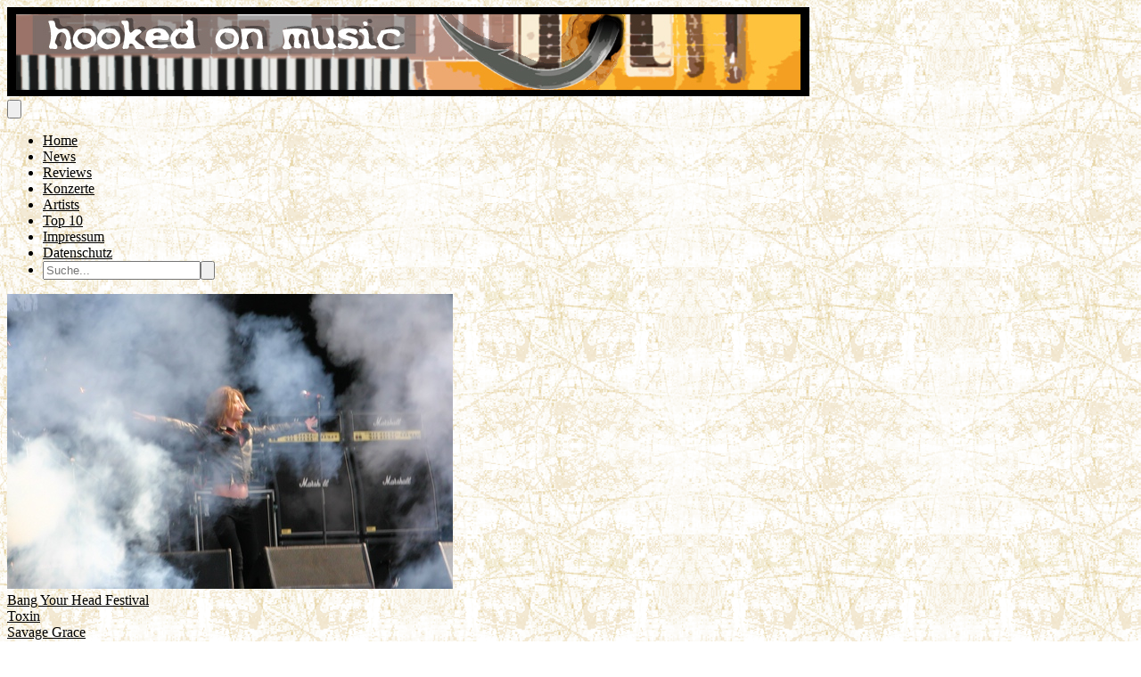

--- FILE ---
content_type: text/html; charset=utf-8
request_url: https://www.hooked-on-music.de/review/bang-your-head-festival-bang-your-head-festival/7082
body_size: 9411
content:
<!DOCTYPE html>
<html lang="de">
<head>
    <meta charset="utf-8">
    <meta name="viewport" content="width=device-width, initial-scale=1">
    <title inertia>Hooked On Music</title>
    <meta name="title" content="Hooked On Music - Fotostrecke - BANG YOUR HEAD FESTIVAL, TOXIN, SAVAGE GRACE, BULLET, SACRED STEEL, HADES, TREAT, FATES WARNING, QUIREBOYS, NEVERMORE, QUEENSRYCHE, TWISTED SISTER - Balingen, Messegelände, 17.07.2010" />
<meta name="keywords" content="Hooked On Music,Fotostrecke,Bang Your Head Festival,Bang Your Head Festival,Heavy Metal,Toxin,Savage Grace,Bullet,Sacred Steel,Hades,Treat,Fates Warning,Quireboys,Nevermore,Queensryche,Twisted Sister,Balingen,Messegelände,17.07.2010,Martin Schneider" />




    <!-- Fonts -->
    <link rel="preconnect" href="https://fonts.bunny.net">
    <link href="https://fonts.bunny.net/css?family=figtree:400,500,600&display=swap" rel="stylesheet"/>

    <!-- Scripts -->
    <script type="text/javascript">const Ziggy={"url":"https:\/\/www.hooked-on-music.de","port":null,"defaults":{},"routes":{"filament.exports.download":{"uri":"filament\/exports\/{export}\/download","methods":["GET","HEAD"],"parameters":["export"],"bindings":{"export":"id"}},"filament.imports.failed-rows.download":{"uri":"filament\/imports\/{import}\/failed-rows\/download","methods":["GET","HEAD"],"parameters":["import"],"bindings":{"import":"id"}},"filament.admin.auth.login":{"uri":"admin\/login","methods":["GET","HEAD"]},"filament.admin.auth.logout":{"uri":"admin\/logout","methods":["POST"]},"filament.admin.pages.dashboard":{"uri":"admin","methods":["GET","HEAD"]},"filament.admin.pages.clear-cache":{"uri":"admin\/clear-cache","methods":["GET","HEAD"]},"filament.admin.pages.php-info":{"uri":"admin\/php-info","methods":["GET","HEAD"]},"filament.admin.resources.advertisements.index":{"uri":"admin\/advertisements","methods":["GET","HEAD"]},"filament.admin.resources.advertisements.create":{"uri":"admin\/advertisements\/create","methods":["GET","HEAD"]},"filament.admin.resources.advertisements.edit":{"uri":"admin\/advertisements\/{record}\/edit","methods":["GET","HEAD"],"parameters":["record"]},"filament.admin.resources.artists.index":{"uri":"admin\/artists","methods":["GET","HEAD"]},"filament.admin.resources.artists.create":{"uri":"admin\/artists\/create","methods":["GET","HEAD"]},"filament.admin.resources.artists.edit":{"uri":"admin\/artists\/{record}\/edit","methods":["GET","HEAD"],"parameters":["record"]},"filament.admin.resources.berichts.index":{"uri":"admin\/berichts","methods":["GET","HEAD"]},"filament.admin.resources.berichts.create":{"uri":"admin\/berichts\/create","methods":["GET","HEAD"]},"filament.admin.resources.berichts.edit":{"uri":"admin\/berichts\/{record}\/edit","methods":["GET","HEAD"],"parameters":["record"]},"filament.admin.resources.buches.index":{"uri":"admin\/buches","methods":["GET","HEAD"]},"filament.admin.resources.buches.create":{"uri":"admin\/buches\/create","methods":["GET","HEAD"]},"filament.admin.resources.buches.edit":{"uri":"admin\/buches\/{record}\/edit","methods":["GET","HEAD"],"parameters":["record"]},"filament.admin.resources.companies.index":{"uri":"admin\/companies","methods":["GET","HEAD"]},"filament.admin.resources.companies.create":{"uri":"admin\/companies\/create","methods":["GET","HEAD"]},"filament.admin.resources.companies.edit":{"uri":"admin\/companies\/{record}\/edit","methods":["GET","HEAD"],"parameters":["record"]},"filament.admin.resources.editors.index":{"uri":"admin\/editors","methods":["GET","HEAD"]},"filament.admin.resources.editors.create":{"uri":"admin\/editors\/create","methods":["GET","HEAD"]},"filament.admin.resources.editors.edit":{"uri":"admin\/editors\/{record}\/edit","methods":["GET","HEAD"],"parameters":["record"]},"filament.admin.resources.fotostreckes.index":{"uri":"admin\/fotostreckes","methods":["GET","HEAD"]},"filament.admin.resources.fotostreckes.create":{"uri":"admin\/fotostreckes\/create","methods":["GET","HEAD"]},"filament.admin.resources.fotostreckes.edit":{"uri":"admin\/fotostreckes\/{record}\/edit","methods":["GET","HEAD"],"parameters":["record"]},"filament.admin.resources.news.index":{"uri":"admin\/news","methods":["GET","HEAD"]},"filament.admin.resources.news.create":{"uri":"admin\/news\/create","methods":["GET","HEAD"]},"filament.admin.resources.news.edit":{"uri":"admin\/news\/{record}\/edit","methods":["GET","HEAD"],"parameters":["record"]},"filament.admin.resources.reviews.index":{"uri":"admin\/reviews","methods":["GET","HEAD"]},"filament.admin.resources.reviews.create":{"uri":"admin\/reviews\/create","methods":["GET","HEAD"]},"filament.admin.resources.reviews.edit":{"uri":"admin\/reviews\/{record}\/edit","methods":["GET","HEAD"],"parameters":["record"]},"filament.admin.resources.reviewtypes.index":{"uri":"admin\/reviewtypes","methods":["GET","HEAD"]},"filament.admin.resources.reviewtypes.create":{"uri":"admin\/reviewtypes\/create","methods":["GET","HEAD"]},"filament.admin.resources.reviewtypes.edit":{"uri":"admin\/reviewtypes\/{record}\/edit","methods":["GET","HEAD"],"parameters":["record"]},"filament.admin.resources.tours.index":{"uri":"admin\/tours","methods":["GET","HEAD"]},"filament.admin.resources.tours.create":{"uri":"admin\/tours\/create","methods":["GET","HEAD"]},"filament.admin.resources.tours.edit":{"uri":"admin\/tours\/{record}\/edit","methods":["GET","HEAD"],"parameters":["record"]},"sanctum.csrf-cookie":{"uri":"sanctum\/csrf-cookie","methods":["GET","HEAD"]},"livewire.update":{"uri":"livewire\/update","methods":["POST"]},"livewire.upload-file":{"uri":"livewire\/upload-file","methods":["POST"]},"livewire.preview-file":{"uri":"livewire\/preview-file\/{filename}","methods":["GET","HEAD"],"parameters":["filename"]},"api.v1.new_reviews":{"uri":"api\/v1\/new_reviews","methods":["GET","HEAD"]},"home":{"uri":"\/","methods":["GET","HEAD"]},"impressum":{"uri":"impressum","methods":["GET","HEAD"]},"datenschutz":{"uri":"datenschutz","methods":["GET","HEAD"]},"allreviews.show":{"uri":"reviews","methods":["GET","HEAD"]},"review.show":{"uri":"review\/{slug}\/{id}","methods":["GET","HEAD"],"parameters":["slug","id"]},"allnews.show":{"uri":"news","methods":["GET","HEAD"]},"news.show":{"uri":"news\/{slug}\/{id}","methods":["GET","HEAD"],"parameters":["slug","id"]},"artist.show":{"uri":"artist\/{id}","methods":["GET","HEAD"],"parameters":["id"]},"allartistsbyslug.show":{"uri":"artists\/{slug}","methods":["GET","HEAD"],"parameters":["slug"]},"alltours.show":{"uri":"tours","methods":["GET","HEAD"]},"tour.show":{"uri":"tours\/detail\/{id}","methods":["GET","HEAD"],"parameters":["id"]},"tour.city":{"uri":"tours\/city\/{city}","methods":["GET","HEAD"],"parameters":["city"]},"top10s.show":{"uri":"top10s","methods":["GET","HEAD"]},"search":{"uri":"search","methods":["POST"]}}};!function(t,e){"object"==typeof exports&&"undefined"!=typeof module?module.exports=e():"function"==typeof define&&define.amd?define(e):(t||self).route=e()}(this,function(){function t(t,e){for(var n=0;n<e.length;n++){var r=e[n];r.enumerable=r.enumerable||!1,r.configurable=!0,"value"in r&&(r.writable=!0),Object.defineProperty(t,u(r.key),r)}}function e(e,n,r){return n&&t(e.prototype,n),r&&t(e,r),Object.defineProperty(e,"prototype",{writable:!1}),e}function n(){return n=Object.assign?Object.assign.bind():function(t){for(var e=1;e<arguments.length;e++){var n=arguments[e];for(var r in n)({}).hasOwnProperty.call(n,r)&&(t[r]=n[r])}return t},n.apply(null,arguments)}function r(t){return r=Object.setPrototypeOf?Object.getPrototypeOf.bind():function(t){return t.__proto__||Object.getPrototypeOf(t)},r(t)}function o(){try{var t=!Boolean.prototype.valueOf.call(Reflect.construct(Boolean,[],function(){}))}catch(t){}return(o=function(){return!!t})()}function i(t,e){return i=Object.setPrototypeOf?Object.setPrototypeOf.bind():function(t,e){return t.__proto__=e,t},i(t,e)}function u(t){var e=function(t){if("object"!=typeof t||!t)return t;var e=t[Symbol.toPrimitive];if(void 0!==e){var n=e.call(t,"string");if("object"!=typeof n)return n;throw new TypeError("@@toPrimitive must return a primitive value.")}return String(t)}(t);return"symbol"==typeof e?e:e+""}function f(t){var e="function"==typeof Map?new Map:void 0;return f=function(t){if(null===t||!function(t){try{return-1!==Function.toString.call(t).indexOf("[native code]")}catch(e){return"function"==typeof t}}(t))return t;if("function"!=typeof t)throw new TypeError("Super expression must either be null or a function");if(void 0!==e){if(e.has(t))return e.get(t);e.set(t,n)}function n(){return function(t,e,n){if(o())return Reflect.construct.apply(null,arguments);var r=[null];r.push.apply(r,e);var u=new(t.bind.apply(t,r));return n&&i(u,n.prototype),u}(t,arguments,r(this).constructor)}return n.prototype=Object.create(t.prototype,{constructor:{value:n,enumerable:!1,writable:!0,configurable:!0}}),i(n,t)},f(t)}const c=String.prototype.replace,l=/%20/g,a={RFC1738:function(t){return c.call(t,l,"+")},RFC3986:function(t){return String(t)}};var s="RFC3986";const p=Object.prototype.hasOwnProperty,y=Array.isArray,d=function(){const t=[];for(let e=0;e<256;++e)t.push("%"+((e<16?"0":"")+e.toString(16)).toUpperCase());return t}(),b=function t(e,n,r){if(!n)return e;if("object"!=typeof n){if(y(e))e.push(n);else{if(!e||"object"!=typeof e)return[e,n];(r&&(r.plainObjects||r.allowPrototypes)||!p.call(Object.prototype,n))&&(e[n]=!0)}return e}if(!e||"object"!=typeof e)return[e].concat(n);let o=e;return y(e)&&!y(n)&&(o=function(t,e){const n=e&&e.plainObjects?Object.create(null):{};for(let e=0;e<t.length;++e)void 0!==t[e]&&(n[e]=t[e]);return n}(e,r)),y(e)&&y(n)?(n.forEach(function(n,o){if(p.call(e,o)){const i=e[o];i&&"object"==typeof i&&n&&"object"==typeof n?e[o]=t(i,n,r):e.push(n)}else e[o]=n}),e):Object.keys(n).reduce(function(e,o){const i=n[o];return e[o]=p.call(e,o)?t(e[o],i,r):i,e},o)},h=1024,v=function(t,e){return[].concat(t,e)},m=function(t,e){if(y(t)){const n=[];for(let r=0;r<t.length;r+=1)n.push(e(t[r]));return n}return e(t)},g=Object.prototype.hasOwnProperty,w={brackets:function(t){return t+"[]"},comma:"comma",indices:function(t,e){return t+"["+e+"]"},repeat:function(t){return t}},j=Array.isArray,O=Array.prototype.push,E=function(t,e){O.apply(t,j(e)?e:[e])},T=Date.prototype.toISOString,R={addQueryPrefix:!1,allowDots:!1,allowEmptyArrays:!1,arrayFormat:"indices",charset:"utf-8",charsetSentinel:!1,delimiter:"&",encode:!0,encodeDotInKeys:!1,encoder:function(t,e,n,r,o){if(0===t.length)return t;let i=t;if("symbol"==typeof t?i=Symbol.prototype.toString.call(t):"string"!=typeof t&&(i=String(t)),"iso-8859-1"===n)return escape(i).replace(/%u[0-9a-f]{4}/gi,function(t){return"%26%23"+parseInt(t.slice(2),16)+"%3B"});let u="";for(let t=0;t<i.length;t+=h){const e=i.length>=h?i.slice(t,t+h):i,n=[];for(let t=0;t<e.length;++t){let r=e.charCodeAt(t);45===r||46===r||95===r||126===r||r>=48&&r<=57||r>=65&&r<=90||r>=97&&r<=122||"RFC1738"===o&&(40===r||41===r)?n[n.length]=e.charAt(t):r<128?n[n.length]=d[r]:r<2048?n[n.length]=d[192|r>>6]+d[128|63&r]:r<55296||r>=57344?n[n.length]=d[224|r>>12]+d[128|r>>6&63]+d[128|63&r]:(t+=1,r=65536+((1023&r)<<10|1023&e.charCodeAt(t)),n[n.length]=d[240|r>>18]+d[128|r>>12&63]+d[128|r>>6&63]+d[128|63&r])}u+=n.join("")}return u},encodeValuesOnly:!1,format:s,formatter:a[s],indices:!1,serializeDate:function(t){return T.call(t)},skipNulls:!1,strictNullHandling:!1},S={},k=function(t,e,n,r,o,i,u,f,c,l,a,s,p,y,d,b,h,v){let g=t,w=v,O=0,T=!1;for(;void 0!==(w=w.get(S))&&!T;){const e=w.get(t);if(O+=1,void 0!==e){if(e===O)throw new RangeError("Cyclic object value");T=!0}void 0===w.get(S)&&(O=0)}if("function"==typeof l?g=l(e,g):g instanceof Date?g=p(g):"comma"===n&&j(g)&&(g=m(g,function(t){return t instanceof Date?p(t):t})),null===g){if(i)return c&&!b?c(e,R.encoder,h,"key",y):e;g=""}if("string"==typeof(A=g)||"number"==typeof A||"boolean"==typeof A||"symbol"==typeof A||"bigint"==typeof A||function(t){return!(!t||"object"!=typeof t||!(t.constructor&&t.constructor.isBuffer&&t.constructor.isBuffer(t)))}(g))return c?[d(b?e:c(e,R.encoder,h,"key",y))+"="+d(c(g,R.encoder,h,"value",y))]:[d(e)+"="+d(String(g))];var A;const D=[];if(void 0===g)return D;let I;if("comma"===n&&j(g))b&&c&&(g=m(g,c)),I=[{value:g.length>0?g.join(",")||null:void 0}];else if(j(l))I=l;else{const t=Object.keys(g);I=a?t.sort(a):t}const $=f?e.replace(/\./g,"%2E"):e,N=r&&j(g)&&1===g.length?$+"[]":$;if(o&&j(g)&&0===g.length)return N+"[]";for(let e=0;e<I.length;++e){const m=I[e],w="object"==typeof m&&void 0!==m.value?m.value:g[m];if(u&&null===w)continue;const T=s&&f?m.replace(/\./g,"%2E"):m,R=j(g)?"function"==typeof n?n(N,T):N:N+(s?"."+T:"["+T+"]");v.set(t,O);const A=new WeakMap;A.set(S,v),E(D,k(w,R,n,r,o,i,u,f,"comma"===n&&b&&j(g)?null:c,l,a,s,p,y,d,b,h,A))}return D},A=Object.prototype.hasOwnProperty,D=Array.isArray,I={allowDots:!1,allowEmptyArrays:!1,allowPrototypes:!1,allowSparse:!1,arrayLimit:20,charset:"utf-8",charsetSentinel:!1,comma:!1,decodeDotInKeys:!1,decoder:function(t,e,n){const r=t.replace(/\+/g," ");if("iso-8859-1"===n)return r.replace(/%[0-9a-f]{2}/gi,unescape);try{return decodeURIComponent(r)}catch(t){return r}},delimiter:"&",depth:5,duplicates:"combine",ignoreQueryPrefix:!1,interpretNumericEntities:!1,parameterLimit:1e3,parseArrays:!0,plainObjects:!1,strictNullHandling:!1},$=function(t){return t.replace(/&#(\d+);/g,function(t,e){return String.fromCharCode(parseInt(e,10))})},N=function(t,e){return t&&"string"==typeof t&&e.comma&&t.indexOf(",")>-1?t.split(","):t},x=function(t,e,n,r){if(!t)return;const o=n.allowDots?t.replace(/\.([^.[]+)/g,"[$1]"):t,i=/(\[[^[\]]*])/g;let u=n.depth>0&&/(\[[^[\]]*])/.exec(o);const f=u?o.slice(0,u.index):o,c=[];if(f){if(!n.plainObjects&&A.call(Object.prototype,f)&&!n.allowPrototypes)return;c.push(f)}let l=0;for(;n.depth>0&&null!==(u=i.exec(o))&&l<n.depth;){if(l+=1,!n.plainObjects&&A.call(Object.prototype,u[1].slice(1,-1))&&!n.allowPrototypes)return;c.push(u[1])}return u&&c.push("["+o.slice(u.index)+"]"),function(t,e,n,r){let o=r?e:N(e,n);for(let e=t.length-1;e>=0;--e){let r;const i=t[e];if("[]"===i&&n.parseArrays)r=n.allowEmptyArrays&&""===o?[]:[].concat(o);else{r=n.plainObjects?Object.create(null):{};const t="["===i.charAt(0)&&"]"===i.charAt(i.length-1)?i.slice(1,-1):i,e=n.decodeDotInKeys?t.replace(/%2E/g,"."):t,u=parseInt(e,10);n.parseArrays||""!==e?!isNaN(u)&&i!==e&&String(u)===e&&u>=0&&n.parseArrays&&u<=n.arrayLimit?(r=[],r[u]=o):"__proto__"!==e&&(r[e]=o):r={0:o}}o=r}return o}(c,e,n,r)};function C(t,e){const n=function(t){if(!t)return I;if(void 0!==t.allowEmptyArrays&&"boolean"!=typeof t.allowEmptyArrays)throw new TypeError("`allowEmptyArrays` option can only be `true` or `false`, when provided");if(void 0!==t.decodeDotInKeys&&"boolean"!=typeof t.decodeDotInKeys)throw new TypeError("`decodeDotInKeys` option can only be `true` or `false`, when provided");if(null!=t.decoder&&"function"!=typeof t.decoder)throw new TypeError("Decoder has to be a function.");if(void 0!==t.charset&&"utf-8"!==t.charset&&"iso-8859-1"!==t.charset)throw new TypeError("The charset option must be either utf-8, iso-8859-1, or undefined");const e=void 0===t.charset?I.charset:t.charset,n=void 0===t.duplicates?I.duplicates:t.duplicates;if("combine"!==n&&"first"!==n&&"last"!==n)throw new TypeError("The duplicates option must be either combine, first, or last");return{allowDots:void 0===t.allowDots?!0===t.decodeDotInKeys||I.allowDots:!!t.allowDots,allowEmptyArrays:"boolean"==typeof t.allowEmptyArrays?!!t.allowEmptyArrays:I.allowEmptyArrays,allowPrototypes:"boolean"==typeof t.allowPrototypes?t.allowPrototypes:I.allowPrototypes,allowSparse:"boolean"==typeof t.allowSparse?t.allowSparse:I.allowSparse,arrayLimit:"number"==typeof t.arrayLimit?t.arrayLimit:I.arrayLimit,charset:e,charsetSentinel:"boolean"==typeof t.charsetSentinel?t.charsetSentinel:I.charsetSentinel,comma:"boolean"==typeof t.comma?t.comma:I.comma,decodeDotInKeys:"boolean"==typeof t.decodeDotInKeys?t.decodeDotInKeys:I.decodeDotInKeys,decoder:"function"==typeof t.decoder?t.decoder:I.decoder,delimiter:"string"==typeof t.delimiter||(r=t.delimiter,"[object RegExp]"===Object.prototype.toString.call(r))?t.delimiter:I.delimiter,depth:"number"==typeof t.depth||!1===t.depth?+t.depth:I.depth,duplicates:n,ignoreQueryPrefix:!0===t.ignoreQueryPrefix,interpretNumericEntities:"boolean"==typeof t.interpretNumericEntities?t.interpretNumericEntities:I.interpretNumericEntities,parameterLimit:"number"==typeof t.parameterLimit?t.parameterLimit:I.parameterLimit,parseArrays:!1!==t.parseArrays,plainObjects:"boolean"==typeof t.plainObjects?t.plainObjects:I.plainObjects,strictNullHandling:"boolean"==typeof t.strictNullHandling?t.strictNullHandling:I.strictNullHandling};var r}(e);if(""===t||null==t)return n.plainObjects?Object.create(null):{};const r="string"==typeof t?function(t,e){const n={__proto__:null},r=(e.ignoreQueryPrefix?t.replace(/^\?/,""):t).split(e.delimiter,Infinity===e.parameterLimit?void 0:e.parameterLimit);let o,i=-1,u=e.charset;if(e.charsetSentinel)for(o=0;o<r.length;++o)0===r[o].indexOf("utf8=")&&("utf8=%E2%9C%93"===r[o]?u="utf-8":"utf8=%26%2310003%3B"===r[o]&&(u="iso-8859-1"),i=o,o=r.length);for(o=0;o<r.length;++o){if(o===i)continue;const t=r[o],f=t.indexOf("]="),c=-1===f?t.indexOf("="):f+1;let l,a;-1===c?(l=e.decoder(t,I.decoder,u,"key"),a=e.strictNullHandling?null:""):(l=e.decoder(t.slice(0,c),I.decoder,u,"key"),a=m(N(t.slice(c+1),e),function(t){return e.decoder(t,I.decoder,u,"value")})),a&&e.interpretNumericEntities&&"iso-8859-1"===u&&(a=$(a)),t.indexOf("[]=")>-1&&(a=D(a)?[a]:a);const s=A.call(n,l);s&&"combine"===e.duplicates?n[l]=v(n[l],a):s&&"last"!==e.duplicates||(n[l]=a)}return n}(t,n):t;let o=n.plainObjects?Object.create(null):{};const i=Object.keys(r);for(let e=0;e<i.length;++e){const u=i[e],f=x(u,r[u],n,"string"==typeof t);o=b(o,f,n)}return!0===n.allowSparse?o:function(t){const e=[{obj:{o:t},prop:"o"}],n=[];for(let t=0;t<e.length;++t){const r=e[t],o=r.obj[r.prop],i=Object.keys(o);for(let t=0;t<i.length;++t){const r=i[t],u=o[r];"object"==typeof u&&null!==u&&-1===n.indexOf(u)&&(e.push({obj:o,prop:r}),n.push(u))}}return function(t){for(;t.length>1;){const e=t.pop(),n=e.obj[e.prop];if(y(n)){const t=[];for(let e=0;e<n.length;++e)void 0!==n[e]&&t.push(n[e]);e.obj[e.prop]=t}}}(e),t}(o)}var P=/*#__PURE__*/function(){function t(t,e,n){var r,o;this.name=t,this.definition=e,this.bindings=null!=(r=e.bindings)?r:{},this.wheres=null!=(o=e.wheres)?o:{},this.config=n}var n=t.prototype;return n.matchesUrl=function(t){var e,n=this;if(!this.definition.methods.includes("GET"))return!1;var r=this.template.replace(/[.*+$()[\]]/g,"\\$&").replace(/(\/?){([^}?]*)(\??)}/g,function(t,e,r,o){var i,u="(?<"+r+">"+((null==(i=n.wheres[r])?void 0:i.replace(/(^\^)|(\$$)/g,""))||"[^/?]+")+")";return o?"("+e+u+")?":""+e+u}).replace(/^\w+:\/\//,""),o=t.replace(/^\w+:\/\//,"").split("?"),i=o[0],u=o[1],f=null!=(e=new RegExp("^"+r+"/?$").exec(i))?e:new RegExp("^"+r+"/?$").exec(decodeURI(i));if(f){for(var c in f.groups)f.groups[c]="string"==typeof f.groups[c]?decodeURIComponent(f.groups[c]):f.groups[c];return{params:f.groups,query:C(u)}}return!1},n.compile=function(t){var e=this;return this.parameterSegments.length?this.template.replace(/{([^}?]+)(\??)}/g,function(n,r,o){var i,u;if(!o&&[null,void 0].includes(t[r]))throw new Error("Ziggy error: '"+r+"' parameter is required for route '"+e.name+"'.");if(e.wheres[r]&&!new RegExp("^"+(o?"("+e.wheres[r]+")?":e.wheres[r])+"$").test(null!=(u=t[r])?u:""))throw new Error("Ziggy error: '"+r+"' parameter '"+t[r]+"' does not match required format '"+e.wheres[r]+"' for route '"+e.name+"'.");return encodeURI(null!=(i=t[r])?i:"").replace(/%7C/g,"|").replace(/%25/g,"%").replace(/\$/g,"%24")}).replace(this.config.absolute?/(\.[^/]+?)(\/\/)/:/(^)(\/\/)/,"$1/").replace(/\/+$/,""):this.template},e(t,[{key:"template",get:function(){var t=(this.origin+"/"+this.definition.uri).replace(/\/+$/,"");return""===t?"/":t}},{key:"origin",get:function(){return this.config.absolute?this.definition.domain?""+this.config.url.match(/^\w+:\/\//)[0]+this.definition.domain+(this.config.port?":"+this.config.port:""):this.config.url:""}},{key:"parameterSegments",get:function(){var t,e;return null!=(t=null==(e=this.template.match(/{[^}?]+\??}/g))?void 0:e.map(function(t){return{name:t.replace(/{|\??}/g,""),required:!/\?}$/.test(t)}}))?t:[]}}])}(),_=/*#__PURE__*/function(t){function r(e,r,o,i){var u;if(void 0===o&&(o=!0),(u=t.call(this)||this).t=null!=i?i:"undefined"!=typeof Ziggy?Ziggy:null==globalThis?void 0:globalThis.Ziggy,!u.t&&"undefined"!=typeof document&&document.getElementById("ziggy-routes-json")&&(globalThis.Ziggy=JSON.parse(document.getElementById("ziggy-routes-json").textContent),u.t=globalThis.Ziggy),u.t=n({},u.t,{absolute:o}),e){if(!u.t.routes[e])throw new Error("Ziggy error: route '"+e+"' is not in the route list.");u.i=new P(e,u.t.routes[e],u.t),u.u=u.l(r)}return u}var o,u;u=t,(o=r).prototype=Object.create(u.prototype),o.prototype.constructor=o,i(o,u);var f=r.prototype;return f.toString=function(){var t=this,e=Object.keys(this.u).filter(function(e){return!t.i.parameterSegments.some(function(t){return t.name===e})}).filter(function(t){return"_query"!==t}).reduce(function(e,r){var o;return n({},e,((o={})[r]=t.u[r],o))},{});return this.i.compile(this.u)+function(t,e){let n=t;const r=function(t){if(!t)return R;if(void 0!==t.allowEmptyArrays&&"boolean"!=typeof t.allowEmptyArrays)throw new TypeError("`allowEmptyArrays` option can only be `true` or `false`, when provided");if(void 0!==t.encodeDotInKeys&&"boolean"!=typeof t.encodeDotInKeys)throw new TypeError("`encodeDotInKeys` option can only be `true` or `false`, when provided");if(null!=t.encoder&&"function"!=typeof t.encoder)throw new TypeError("Encoder has to be a function.");const e=t.charset||R.charset;if(void 0!==t.charset&&"utf-8"!==t.charset&&"iso-8859-1"!==t.charset)throw new TypeError("The charset option must be either utf-8, iso-8859-1, or undefined");let n=s;if(void 0!==t.format){if(!g.call(a,t.format))throw new TypeError("Unknown format option provided.");n=t.format}const r=a[n];let o,i=R.filter;if(("function"==typeof t.filter||j(t.filter))&&(i=t.filter),o=t.arrayFormat in w?t.arrayFormat:"indices"in t?t.indices?"indices":"repeat":R.arrayFormat,"commaRoundTrip"in t&&"boolean"!=typeof t.commaRoundTrip)throw new TypeError("`commaRoundTrip` must be a boolean, or absent");return{addQueryPrefix:"boolean"==typeof t.addQueryPrefix?t.addQueryPrefix:R.addQueryPrefix,allowDots:void 0===t.allowDots?!0===t.encodeDotInKeys||R.allowDots:!!t.allowDots,allowEmptyArrays:"boolean"==typeof t.allowEmptyArrays?!!t.allowEmptyArrays:R.allowEmptyArrays,arrayFormat:o,charset:e,charsetSentinel:"boolean"==typeof t.charsetSentinel?t.charsetSentinel:R.charsetSentinel,commaRoundTrip:t.commaRoundTrip,delimiter:void 0===t.delimiter?R.delimiter:t.delimiter,encode:"boolean"==typeof t.encode?t.encode:R.encode,encodeDotInKeys:"boolean"==typeof t.encodeDotInKeys?t.encodeDotInKeys:R.encodeDotInKeys,encoder:"function"==typeof t.encoder?t.encoder:R.encoder,encodeValuesOnly:"boolean"==typeof t.encodeValuesOnly?t.encodeValuesOnly:R.encodeValuesOnly,filter:i,format:n,formatter:r,serializeDate:"function"==typeof t.serializeDate?t.serializeDate:R.serializeDate,skipNulls:"boolean"==typeof t.skipNulls?t.skipNulls:R.skipNulls,sort:"function"==typeof t.sort?t.sort:null,strictNullHandling:"boolean"==typeof t.strictNullHandling?t.strictNullHandling:R.strictNullHandling}}(e);let o,i;"function"==typeof r.filter?(i=r.filter,n=i("",n)):j(r.filter)&&(i=r.filter,o=i);const u=[];if("object"!=typeof n||null===n)return"";const f=w[r.arrayFormat],c="comma"===f&&r.commaRoundTrip;o||(o=Object.keys(n)),r.sort&&o.sort(r.sort);const l=new WeakMap;for(let t=0;t<o.length;++t){const e=o[t];r.skipNulls&&null===n[e]||E(u,k(n[e],e,f,c,r.allowEmptyArrays,r.strictNullHandling,r.skipNulls,r.encodeDotInKeys,r.encode?r.encoder:null,r.filter,r.sort,r.allowDots,r.serializeDate,r.format,r.formatter,r.encodeValuesOnly,r.charset,l))}const p=u.join(r.delimiter);let y=!0===r.addQueryPrefix?"?":"";return r.charsetSentinel&&(y+="iso-8859-1"===r.charset?"utf8=%26%2310003%3B&":"utf8=%E2%9C%93&"),p.length>0?y+p:""}(n({},e,this.u._query),{addQueryPrefix:!0,arrayFormat:"indices",encodeValuesOnly:!0,skipNulls:!0,encoder:function(t,e){return"boolean"==typeof t?Number(t):e(t)}})},f.p=function(t){var e=this;t?this.t.absolute&&t.startsWith("/")&&(t=this.h().host+t):t=this.v();var r={},o=Object.entries(this.t.routes).find(function(n){return r=new P(n[0],n[1],e.t).matchesUrl(t)})||[void 0,void 0];return n({name:o[0]},r,{route:o[1]})},f.v=function(){var t=this.h(),e=t.pathname,n=t.search;return(this.t.absolute?t.host+e:e.replace(this.t.url.replace(/^\w*:\/\/[^/]+/,""),"").replace(/^\/+/,"/"))+n},f.current=function(t,e){var r=this.p(),o=r.name,i=r.params,u=r.query,f=r.route;if(!t)return o;var c=new RegExp("^"+t.replace(/\./g,"\\.").replace(/\*/g,".*")+"$").test(o);if([null,void 0].includes(e)||!c)return c;var l=new P(o,f,this.t);e=this.l(e,l);var a=n({},i,u);if(Object.values(e).every(function(t){return!t})&&!Object.values(a).some(function(t){return void 0!==t}))return!0;var s=function(t,e){return Object.entries(t).every(function(t){var n=t[0],r=t[1];return Array.isArray(r)&&Array.isArray(e[n])?r.every(function(t){return e[n].includes(t)||e[n].includes(decodeURIComponent(t))}):"object"==typeof r&&"object"==typeof e[n]&&null!==r&&null!==e[n]?s(r,e[n]):e[n]==r||e[n]==decodeURIComponent(r)})};return s(e,a)},f.h=function(){var t,e,n,r,o,i,u="undefined"!=typeof window?window.location:{},f=u.host,c=u.pathname,l=u.search;return{host:null!=(t=null==(e=this.t.location)?void 0:e.host)?t:void 0===f?"":f,pathname:null!=(n=null==(r=this.t.location)?void 0:r.pathname)?n:void 0===c?"":c,search:null!=(o=null==(i=this.t.location)?void 0:i.search)?o:void 0===l?"":l}},f.has=function(t){return this.t.routes.hasOwnProperty(t)},f.l=function(t,e){var r=this;void 0===t&&(t={}),void 0===e&&(e=this.i),null!=t||(t={}),t=["string","number"].includes(typeof t)?[t]:t;var o=e.parameterSegments.filter(function(t){return!r.t.defaults[t.name]});if(Array.isArray(t))t=t.reduce(function(t,e,r){var i,u;return n({},t,o[r]?((i={})[o[r].name]=e,i):"object"==typeof e?e:((u={})[e]="",u))},{});else if(1===o.length&&!t[o[0].name]&&(t.hasOwnProperty(Object.values(e.bindings)[0])||t.hasOwnProperty("id"))){var i;(i={})[o[0].name]=t,t=i}return n({},this.m(e),this.j(t,e))},f.m=function(t){var e=this;return t.parameterSegments.filter(function(t){return e.t.defaults[t.name]}).reduce(function(t,r,o){var i,u=r.name;return n({},t,((i={})[u]=e.t.defaults[u],i))},{})},f.j=function(t,e){var r=e.bindings,o=e.parameterSegments;return Object.entries(t).reduce(function(t,e){var i,u,f=e[0],c=e[1];if(!c||"object"!=typeof c||Array.isArray(c)||!o.some(function(t){return t.name===f}))return n({},t,((u={})[f]=c,u));if(!c.hasOwnProperty(r[f])){if(!c.hasOwnProperty("id"))throw new Error("Ziggy error: object passed as '"+f+"' parameter is missing route model binding key '"+r[f]+"'.");r[f]="id"}return n({},t,((i={})[f]=c[r[f]],i))},{})},f.valueOf=function(){return this.toString()},e(r,[{key:"params",get:function(){var t=this.p();return n({},t.params,t.query)}},{key:"routeParams",get:function(){return this.p().params}},{key:"queryParams",get:function(){return this.p().query}}])}(/*#__PURE__*/f(String));return function(t,e,n,r){var o=new _(t,e,n,r);return t?o.toString():o}});
</script>    <link rel="preload" as="style" href="https://www.hooked-on-music.de/build/assets/app-BHjswzNl.css" /><link rel="preload" as="style" href="https://www.hooked-on-music.de/build/assets/HOMSocialMedia-C9ODkNSB.css" /><link rel="preload" as="style" href="https://www.hooked-on-music.de/build/assets/Fotostrecke-C3YGlaOr.css" /><link rel="modulepreload" as="script" href="https://www.hooked-on-music.de/build/assets/app-ZyjYZVId.js" /><link rel="modulepreload" as="script" href="https://www.hooked-on-music.de/build/assets/Fotostrecke-OZra_aMI.js" /><link rel="modulepreload" as="script" href="https://www.hooked-on-music.de/build/assets/ReviewLayout-DfPWxAJV.js" /><link rel="modulepreload" as="script" href="https://www.hooked-on-music.de/build/assets/HOMSocialMedia-DdrWwD3i.js" /><link rel="stylesheet" href="https://www.hooked-on-music.de/build/assets/app-BHjswzNl.css" data-navigate-track="reload" /><link rel="stylesheet" href="https://www.hooked-on-music.de/build/assets/HOMSocialMedia-C9ODkNSB.css" data-navigate-track="reload" /><link rel="stylesheet" href="https://www.hooked-on-music.de/build/assets/Fotostrecke-C3YGlaOr.css" data-navigate-track="reload" /><script type="module" src="https://www.hooked-on-music.de/build/assets/app-ZyjYZVId.js" data-navigate-track="reload"></script><script type="module" src="https://www.hooked-on-music.de/build/assets/Fotostrecke-OZra_aMI.js" data-navigate-track="reload"></script>    </head>
<body class="font-sans antialiased">
<div id="app" data-page="{&quot;component&quot;:&quot;Fotostrecke&quot;,&quot;props&quot;:{&quot;errors&quot;:{},&quot;auth&quot;:{&quot;user&quot;:null},&quot;review&quot;:{&quot;id&quot;:7082,&quot;reviewtype_id&quot;:10,&quot;editor_id&quot;:14,&quot;artist_id&quot;:1242,&quot;albumcompany_id&quot;:null,&quot;promocompany_id&quot;:null,&quot;venuecompany_id&quot;:null,&quot;oldreview&quot;:true,&quot;reviewdate&quot;:&quot;08.01.2011&quot;,&quot;title&quot;:&quot;Bang Your Head Festival&quot;,&quot;style&quot;:&quot;Heavy Metal&quot;,&quot;mainimagelink&quot;:&quot;pics\/alt\/Galerie\/MS\/Bang_Your_Head_Festival_17_07_2010\/01_Toxin_01.jpg&quot;,&quot;reviewdirectory&quot;:&quot;Galerie&quot;,&quot;recordcompany&quot;:null,&quot;promolink&quot;:null,&quot;producer&quot;:null,&quot;length&quot;:null,&quot;year&quot;:0,&quot;publisher&quot;:null,&quot;isbn&quot;:null,&quot;numofpages&quot;:null,&quot;price&quot;:null,&quot;author&quot;:null,&quot;concertdate&quot;:&quot;17.07.2010&quot;,&quot;photographer&quot;:null,&quot;city&quot;:&quot;Balingen&quot;,&quot;venue&quot;:&quot;Messegel\u00e4nde&quot;,&quot;htmltitle&quot;:&quot;Fotostrecke - BANG YOUR HEAD FESTIVAL, TOXIN, SAVAGE GRACE, BULLET, SACRED STEEL, HADES, TREAT, FATES WARNING, QUIREBOYS, NEVERMORE, QUEENSRYCHE, TWISTED SISTER - Balingen, Messegel\u00e4nde, 17.07.2010&quot;,&quot;htmlkeywords&quot;:&quot;Fotostrecke,Bang Your Head Festival,Bang Your Head Festival,Heavy Metal,Toxin,Savage Grace,Bullet,Sacred Steel,Hades,Treat,Fates Warning,Quireboys,Nevermore,Queensryche,Twisted Sister,Balingen,Messegel\u00e4nde,17.07.2010,Martin Schneider&quot;,&quot;reviewtext&quot;:null,&quot;titles1&quot;:null,&quot;titles2&quot;:null,&quot;published&quot;:1,&quot;social_media&quot;:1,&quot;created_at&quot;:&quot;07.01.2011 23:00:00&quot;,&quot;updated_at&quot;:&quot;06.01.2019 17:57:39&quot;,&quot;artist&quot;:{&quot;id&quot;:1242,&quot;name&quot;:&quot;Bang Your Head Festival&quot;,&quot;firstletter&quot;:&quot;B&quot;,&quot;homepage&quot;:&quot;&quot;,&quot;facebook&quot;:&quot;&quot;,&quot;twitter&quot;:null,&quot;instagram&quot;:null,&quot;logo&quot;:&quot;\/pics\/neu\/logos\/Bang_Your_Head_Festival.gif&quot;,&quot;created_at&quot;:&quot;2019-01-06T17:49:07.000000Z&quot;,&quot;updated_at&quot;:&quot;12.01.2019, 15:57:54&quot;},&quot;musicians&quot;:[],&quot;reviewtype&quot;:{&quot;id&quot;:10,&quot;description&quot;:&quot;Fotostrecke&quot;,&quot;group&quot;:4,&quot;order&quot;:40,&quot;created_at&quot;:&quot;2019-01-06T17:49:06.000000Z&quot;,&quot;updated_at&quot;:&quot;2024-11-18T23:05:15.000000Z&quot;},&quot;moreartists&quot;:[{&quot;id&quot;:6508,&quot;name&quot;:&quot;Toxin&quot;,&quot;firstletter&quot;:&quot;T&quot;,&quot;homepage&quot;:null,&quot;facebook&quot;:null,&quot;twitter&quot;:null,&quot;instagram&quot;:null,&quot;logo&quot;:&quot;\/pics\/neu\/logos\/Toxin.gif&quot;,&quot;created_at&quot;:&quot;2019-01-06T17:49:07.000000Z&quot;,&quot;updated_at&quot;:&quot;11.01.2019, 22:33:40&quot;},{&quot;id&quot;:6509,&quot;name&quot;:&quot;Savage Grace&quot;,&quot;firstletter&quot;:&quot;S&quot;,&quot;homepage&quot;:&quot;http:\/\/www.savagegracemetal.com\/&quot;,&quot;facebook&quot;:&quot;&quot;,&quot;twitter&quot;:&quot;&quot;,&quot;instagram&quot;:null,&quot;logo&quot;:&quot;\/pics\/neu\/logos\/Savage_Grace.gif&quot;,&quot;created_at&quot;:&quot;2019-01-06T17:49:07.000000Z&quot;,&quot;updated_at&quot;:&quot;31.03.2022, 20:21:01&quot;},{&quot;id&quot;:1397,&quot;name&quot;:&quot;Bullet&quot;,&quot;firstletter&quot;:&quot;B&quot;,&quot;homepage&quot;:&quot;http:\/\/www.bulletrock.com\/&quot;,&quot;facebook&quot;:&quot;https:\/\/www.facebook.com\/bulletband&quot;,&quot;twitter&quot;:null,&quot;instagram&quot;:null,&quot;logo&quot;:&quot;\/pics\/neu\/logos\/Bullet.gif&quot;,&quot;created_at&quot;:&quot;2019-01-06T17:49:07.000000Z&quot;,&quot;updated_at&quot;:&quot;12.01.2019, 15:57:52&quot;},{&quot;id&quot;:4255,&quot;name&quot;:&quot;Sacred Steel&quot;,&quot;firstletter&quot;:&quot;S&quot;,&quot;homepage&quot;:&quot;http:\/\/www.sacredsteel.eu\/&quot;,&quot;facebook&quot;:&quot;&quot;,&quot;twitter&quot;:null,&quot;instagram&quot;:null,&quot;logo&quot;:&quot;\/pics\/neu\/logos\/Sacred_Steel.gif&quot;,&quot;created_at&quot;:&quot;2019-01-06T17:49:07.000000Z&quot;,&quot;updated_at&quot;:&quot;12.01.2019, 15:48:55&quot;},{&quot;id&quot;:6510,&quot;name&quot;:&quot;Hades&quot;,&quot;firstletter&quot;:&quot;H&quot;,&quot;homepage&quot;:&quot;http:\/\/www.danlorenzo.net\/hades\/&quot;,&quot;facebook&quot;:&quot;&quot;,&quot;twitter&quot;:null,&quot;instagram&quot;:null,&quot;logo&quot;:&quot;\/pics\/neu\/logos\/Hades.gif&quot;,&quot;created_at&quot;:&quot;2019-01-06T17:49:07.000000Z&quot;,&quot;updated_at&quot;:&quot;12.01.2019, 15:42:11&quot;},{&quot;id&quot;:5994,&quot;name&quot;:&quot;Treat&quot;,&quot;firstletter&quot;:&quot;T&quot;,&quot;homepage&quot;:&quot;https:\/\/www.facebook.com\/treatofficial\/&quot;,&quot;facebook&quot;:&quot;https:\/\/www.facebook.com\/treatofficial&quot;,&quot;twitter&quot;:null,&quot;instagram&quot;:null,&quot;logo&quot;:&quot;\/pics\/neu\/logos\/Treat.gif&quot;,&quot;created_at&quot;:&quot;2019-01-06T17:49:07.000000Z&quot;,&quot;updated_at&quot;:&quot;12.01.2019, 15:42:23&quot;},{&quot;id&quot;:6511,&quot;name&quot;:&quot;Fates Warning&quot;,&quot;firstletter&quot;:&quot;F&quot;,&quot;homepage&quot;:&quot;&quot;,&quot;facebook&quot;:&quot;&quot;,&quot;twitter&quot;:null,&quot;instagram&quot;:null,&quot;logo&quot;:&quot;\/pics\/neu\/logos\/Fates_Warning.gif&quot;,&quot;created_at&quot;:&quot;2019-01-06T17:49:07.000000Z&quot;,&quot;updated_at&quot;:&quot;12.01.2019, 15:42:11&quot;},{&quot;id&quot;:3882,&quot;name&quot;:&quot;Quireboys&quot;,&quot;firstletter&quot;:&quot;OPQ&quot;,&quot;homepage&quot;:&quot;http:\/\/www.quireboys.com\/&quot;,&quot;facebook&quot;:&quot;https:\/\/de-de.facebook.com\/quireboys\/&quot;,&quot;twitter&quot;:&quot;https:\/\/twitter.com\/thequireboys&quot;,&quot;instagram&quot;:null,&quot;logo&quot;:&quot;\/pics\/neu\/logos\/Quireboys.jpg&quot;,&quot;created_at&quot;:&quot;2019-01-06T17:49:07.000000Z&quot;,&quot;updated_at&quot;:&quot;19.11.2020, 15:28:28&quot;},{&quot;id&quot;:3642,&quot;name&quot;:&quot;Nevermore&quot;,&quot;firstletter&quot;:&quot;N&quot;,&quot;homepage&quot;:&quot;&quot;,&quot;facebook&quot;:&quot;&quot;,&quot;twitter&quot;:null,&quot;instagram&quot;:null,&quot;logo&quot;:&quot;\/pics\/neu\/logos\/Nevermore.gif&quot;,&quot;created_at&quot;:&quot;2019-01-06T17:49:07.000000Z&quot;,&quot;updated_at&quot;:&quot;12.01.2019, 15:49:03&quot;},{&quot;id&quot;:3877,&quot;name&quot;:&quot;Queensryche&quot;,&quot;firstletter&quot;:&quot;OPQ&quot;,&quot;homepage&quot;:&quot;http:\/\/www.queensrycheofficial.com\/&quot;,&quot;facebook&quot;:&quot;https:\/\/www.facebook.com\/QueensrycheOfficial\/&quot;,&quot;twitter&quot;:&quot;https:\/\/twitter.com\/queensryche&quot;,&quot;instagram&quot;:null,&quot;logo&quot;:&quot;\/pics\/neu\/logos\/Queensryche.gif&quot;,&quot;created_at&quot;:&quot;2019-01-06T17:49:07.000000Z&quot;,&quot;updated_at&quot;:&quot;03.02.2021, 08:05:24&quot;},{&quot;id&quot;:4830,&quot;name&quot;:&quot;Twisted Sister&quot;,&quot;firstletter&quot;:&quot;T&quot;,&quot;homepage&quot;:&quot;http:\/\/www.twistedsister.com\/&quot;,&quot;facebook&quot;:&quot;&quot;,&quot;twitter&quot;:null,&quot;instagram&quot;:null,&quot;logo&quot;:&quot;\/pics\/neu\/logos\/Twisted_Sister.gif&quot;,&quot;created_at&quot;:&quot;2019-01-06T17:49:07.000000Z&quot;,&quot;updated_at&quot;:&quot;12.01.2019, 15:48:44&quot;}],&quot;editor&quot;:{&quot;id&quot;:14,&quot;name&quot;:&quot;Martin Schneider&quot;,&quot;active&quot;:1,&quot;created_at&quot;:&quot;2019-01-06T17:49:06.000000Z&quot;,&quot;updated_at&quot;:&quot;2019-01-06T17:49:06.000000Z&quot;},&quot;moreeditors&quot;:[],&quot;sieheauch&quot;:[],&quot;albumcompany&quot;:null,&quot;promocompany&quot;:null,&quot;venuecompany&quot;:null,&quot;photos&quot;:[{&quot;id&quot;:2905,&quot;review_id&quot;:7082,&quot;photolink&quot;:&quot;pics\/alt\/Galerie\/MS\/Bang_Your_Head_Festival_17_07_2010\/01_Toxin_01.jpg&quot;,&quot;phototext&quot;:&quot;Bang Your Head Festival&quot;,&quot;created_at&quot;:&quot;2019-01-06T17:54:18.000000Z&quot;,&quot;updated_at&quot;:&quot;2019-01-06T17:54:18.000000Z&quot;},{&quot;id&quot;:2906,&quot;review_id&quot;:7082,&quot;photolink&quot;:&quot;pics\/alt\/Galerie\/MS\/Bang_Your_Head_Festival_17_07_2010\/01_Toxin_02.jpg&quot;,&quot;phototext&quot;:&quot;Bang Your Head Festival&quot;,&quot;created_at&quot;:&quot;2019-01-06T17:54:18.000000Z&quot;,&quot;updated_at&quot;:&quot;2019-01-06T17:54:18.000000Z&quot;},{&quot;id&quot;:2907,&quot;review_id&quot;:7082,&quot;photolink&quot;:&quot;pics\/alt\/Galerie\/MS\/Bang_Your_Head_Festival_17_07_2010\/01_Toxin_03.jpg&quot;,&quot;phototext&quot;:&quot;Bang Your Head Festival&quot;,&quot;created_at&quot;:&quot;2019-01-06T17:54:18.000000Z&quot;,&quot;updated_at&quot;:&quot;2019-01-06T17:54:18.000000Z&quot;},{&quot;id&quot;:2908,&quot;review_id&quot;:7082,&quot;photolink&quot;:&quot;pics\/alt\/Galerie\/MS\/Bang_Your_Head_Festival_17_07_2010\/01_Toxin_04.jpg&quot;,&quot;phototext&quot;:&quot;Bang Your Head Festival&quot;,&quot;created_at&quot;:&quot;2019-01-06T17:54:18.000000Z&quot;,&quot;updated_at&quot;:&quot;2019-01-06T17:54:18.000000Z&quot;},{&quot;id&quot;:2909,&quot;review_id&quot;:7082,&quot;photolink&quot;:&quot;pics\/alt\/Galerie\/MS\/Bang_Your_Head_Festival_17_07_2010\/01_Toxin_05.jpg&quot;,&quot;phototext&quot;:&quot;Bang Your Head Festival&quot;,&quot;created_at&quot;:&quot;2019-01-06T17:54:18.000000Z&quot;,&quot;updated_at&quot;:&quot;2019-01-06T17:54:18.000000Z&quot;},{&quot;id&quot;:2910,&quot;review_id&quot;:7082,&quot;photolink&quot;:&quot;pics\/alt\/Galerie\/MS\/Bang_Your_Head_Festival_17_07_2010\/01_Toxin_06.jpg&quot;,&quot;phototext&quot;:&quot;Bang Your Head Festival&quot;,&quot;created_at&quot;:&quot;2019-01-06T17:54:18.000000Z&quot;,&quot;updated_at&quot;:&quot;2019-01-06T17:54:18.000000Z&quot;},{&quot;id&quot;:2911,&quot;review_id&quot;:7082,&quot;photolink&quot;:&quot;pics\/alt\/Galerie\/MS\/Bang_Your_Head_Festival_17_07_2010\/02_Savage_Grace_01.jpg&quot;,&quot;phototext&quot;:&quot;Bang Your Head Festival&quot;,&quot;created_at&quot;:&quot;2019-01-06T17:54:18.000000Z&quot;,&quot;updated_at&quot;:&quot;2019-01-06T17:54:18.000000Z&quot;},{&quot;id&quot;:2912,&quot;review_id&quot;:7082,&quot;photolink&quot;:&quot;pics\/alt\/Galerie\/MS\/Bang_Your_Head_Festival_17_07_2010\/02_Savage_Grace_02.jpg&quot;,&quot;phototext&quot;:&quot;Bang Your Head Festival&quot;,&quot;created_at&quot;:&quot;2019-01-06T17:54:18.000000Z&quot;,&quot;updated_at&quot;:&quot;2019-01-06T17:54:18.000000Z&quot;},{&quot;id&quot;:2913,&quot;review_id&quot;:7082,&quot;photolink&quot;:&quot;pics\/alt\/Galerie\/MS\/Bang_Your_Head_Festival_17_07_2010\/02_Savage_Grace_03.jpg&quot;,&quot;phototext&quot;:&quot;Bang Your Head Festival&quot;,&quot;created_at&quot;:&quot;2019-01-06T17:54:18.000000Z&quot;,&quot;updated_at&quot;:&quot;2019-01-06T17:54:18.000000Z&quot;},{&quot;id&quot;:2914,&quot;review_id&quot;:7082,&quot;photolink&quot;:&quot;pics\/alt\/Galerie\/MS\/Bang_Your_Head_Festival_17_07_2010\/02_Savage_Grace_04.jpg&quot;,&quot;phototext&quot;:&quot;Bang Your Head Festival&quot;,&quot;created_at&quot;:&quot;2019-01-06T17:54:18.000000Z&quot;,&quot;updated_at&quot;:&quot;2019-01-06T17:54:18.000000Z&quot;},{&quot;id&quot;:2915,&quot;review_id&quot;:7082,&quot;photolink&quot;:&quot;pics\/alt\/Galerie\/MS\/Bang_Your_Head_Festival_17_07_2010\/02_Savage_Grace_05.jpg&quot;,&quot;phototext&quot;:&quot;Bang Your Head Festival&quot;,&quot;created_at&quot;:&quot;2019-01-06T17:54:18.000000Z&quot;,&quot;updated_at&quot;:&quot;2019-01-06T17:54:18.000000Z&quot;},{&quot;id&quot;:2916,&quot;review_id&quot;:7082,&quot;photolink&quot;:&quot;pics\/alt\/Galerie\/MS\/Bang_Your_Head_Festival_17_07_2010\/02_Savage_Grace_06.jpg&quot;,&quot;phototext&quot;:&quot;Bang Your Head Festival&quot;,&quot;created_at&quot;:&quot;2019-01-06T17:54:18.000000Z&quot;,&quot;updated_at&quot;:&quot;2019-01-06T17:54:18.000000Z&quot;},{&quot;id&quot;:2917,&quot;review_id&quot;:7082,&quot;photolink&quot;:&quot;pics\/alt\/Galerie\/MS\/Bang_Your_Head_Festival_17_07_2010\/03_Bullet_01.jpg&quot;,&quot;phototext&quot;:&quot;Bang Your Head Festival&quot;,&quot;created_at&quot;:&quot;2019-01-06T17:54:18.000000Z&quot;,&quot;updated_at&quot;:&quot;2019-01-06T17:54:18.000000Z&quot;},{&quot;id&quot;:2918,&quot;review_id&quot;:7082,&quot;photolink&quot;:&quot;pics\/alt\/Galerie\/MS\/Bang_Your_Head_Festival_17_07_2010\/03_Bullet_02.jpg&quot;,&quot;phototext&quot;:&quot;Bang Your Head Festival&quot;,&quot;created_at&quot;:&quot;2019-01-06T17:54:18.000000Z&quot;,&quot;updated_at&quot;:&quot;2019-01-06T17:54:18.000000Z&quot;},{&quot;id&quot;:2919,&quot;review_id&quot;:7082,&quot;photolink&quot;:&quot;pics\/alt\/Galerie\/MS\/Bang_Your_Head_Festival_17_07_2010\/03_Bullet_03.jpg&quot;,&quot;phototext&quot;:&quot;Bang Your Head Festival&quot;,&quot;created_at&quot;:&quot;2019-01-06T17:54:18.000000Z&quot;,&quot;updated_at&quot;:&quot;2019-01-06T17:54:18.000000Z&quot;},{&quot;id&quot;:2920,&quot;review_id&quot;:7082,&quot;photolink&quot;:&quot;pics\/alt\/Galerie\/MS\/Bang_Your_Head_Festival_17_07_2010\/03_Bullet_04.jpg&quot;,&quot;phototext&quot;:&quot;Bang Your Head Festival&quot;,&quot;created_at&quot;:&quot;2019-01-06T17:54:18.000000Z&quot;,&quot;updated_at&quot;:&quot;2019-01-06T17:54:18.000000Z&quot;},{&quot;id&quot;:2921,&quot;review_id&quot;:7082,&quot;photolink&quot;:&quot;pics\/alt\/Galerie\/MS\/Bang_Your_Head_Festival_17_07_2010\/03_Bullet_05.jpg&quot;,&quot;phototext&quot;:&quot;Bang Your Head Festival&quot;,&quot;created_at&quot;:&quot;2019-01-06T17:54:18.000000Z&quot;,&quot;updated_at&quot;:&quot;2019-01-06T17:54:18.000000Z&quot;},{&quot;id&quot;:2922,&quot;review_id&quot;:7082,&quot;photolink&quot;:&quot;pics\/alt\/Galerie\/MS\/Bang_Your_Head_Festival_17_07_2010\/03_Bullet_06.jpg&quot;,&quot;phototext&quot;:&quot;Bang Your Head Festival&quot;,&quot;created_at&quot;:&quot;2019-01-06T17:54:18.000000Z&quot;,&quot;updated_at&quot;:&quot;2019-01-06T17:54:18.000000Z&quot;},{&quot;id&quot;:2923,&quot;review_id&quot;:7082,&quot;photolink&quot;:&quot;pics\/alt\/Galerie\/MS\/Bang_Your_Head_Festival_17_07_2010\/04_Sacred_Steel_01.jpg&quot;,&quot;phototext&quot;:&quot;Bang Your Head Festival&quot;,&quot;created_at&quot;:&quot;2019-01-06T17:54:18.000000Z&quot;,&quot;updated_at&quot;:&quot;2019-01-06T17:54:18.000000Z&quot;},{&quot;id&quot;:2924,&quot;review_id&quot;:7082,&quot;photolink&quot;:&quot;pics\/alt\/Galerie\/MS\/Bang_Your_Head_Festival_17_07_2010\/04_Sacred_Steel_02.jpg&quot;,&quot;phototext&quot;:&quot;Bang Your Head Festival&quot;,&quot;created_at&quot;:&quot;2019-01-06T17:54:18.000000Z&quot;,&quot;updated_at&quot;:&quot;2019-01-06T17:54:18.000000Z&quot;},{&quot;id&quot;:2925,&quot;review_id&quot;:7082,&quot;photolink&quot;:&quot;pics\/alt\/Galerie\/MS\/Bang_Your_Head_Festival_17_07_2010\/04_Sacred_Steel_03.jpg&quot;,&quot;phototext&quot;:&quot;Bang Your Head Festival&quot;,&quot;created_at&quot;:&quot;2019-01-06T17:54:18.000000Z&quot;,&quot;updated_at&quot;:&quot;2019-01-06T17:54:18.000000Z&quot;},{&quot;id&quot;:2926,&quot;review_id&quot;:7082,&quot;photolink&quot;:&quot;pics\/alt\/Galerie\/MS\/Bang_Your_Head_Festival_17_07_2010\/04_Sacred_Steel_04.jpg&quot;,&quot;phototext&quot;:&quot;Bang Your Head Festival&quot;,&quot;created_at&quot;:&quot;2019-01-06T17:54:18.000000Z&quot;,&quot;updated_at&quot;:&quot;2019-01-06T17:54:18.000000Z&quot;},{&quot;id&quot;:2927,&quot;review_id&quot;:7082,&quot;photolink&quot;:&quot;pics\/alt\/Galerie\/MS\/Bang_Your_Head_Festival_17_07_2010\/04_Sacred_Steel_05.jpg&quot;,&quot;phototext&quot;:&quot;Bang Your Head Festival&quot;,&quot;created_at&quot;:&quot;2019-01-06T17:54:18.000000Z&quot;,&quot;updated_at&quot;:&quot;2019-01-06T17:54:18.000000Z&quot;},{&quot;id&quot;:2928,&quot;review_id&quot;:7082,&quot;photolink&quot;:&quot;pics\/alt\/Galerie\/MS\/Bang_Your_Head_Festival_17_07_2010\/04_Sacred_Steel_06.jpg&quot;,&quot;phototext&quot;:&quot;Bang Your Head Festival&quot;,&quot;created_at&quot;:&quot;2019-01-06T17:54:18.000000Z&quot;,&quot;updated_at&quot;:&quot;2019-01-06T17:54:18.000000Z&quot;},{&quot;id&quot;:2929,&quot;review_id&quot;:7082,&quot;photolink&quot;:&quot;pics\/alt\/Galerie\/MS\/Bang_Your_Head_Festival_17_07_2010\/04_Sacred_Steel_07.jpg&quot;,&quot;phototext&quot;:&quot;Bang Your Head Festival&quot;,&quot;created_at&quot;:&quot;2019-01-06T17:54:18.000000Z&quot;,&quot;updated_at&quot;:&quot;2019-01-06T17:54:18.000000Z&quot;}]},&quot;fullUrl&quot;:&quot;https:\/\/www.hooked-on-music.de\/review\/bang-your-head-festival-bang-your-head-festival\/7082&quot;},&quot;url&quot;:&quot;\/review\/bang-your-head-festival-bang-your-head-festival\/7082&quot;,&quot;version&quot;:&quot;f9dcb686198051edcd8ad512bcb28cc4&quot;,&quot;clearHistory&quot;:false,&quot;encryptHistory&quot;:false}"></div></body>
</html>


--- FILE ---
content_type: text/css
request_url: https://www.hooked-on-music.de/build/assets/Fotostrecke-C3YGlaOr.css
body_size: -21
content:
.carousel__pagination{flex-wrap:wrap;padding-left:4rem;padding-right:4rem}.carousel__icon{background-color:#000;opacity:.7;color:#eab308}.carousel__pagination-button:after{background-color:#eab308;opacity:.7}
